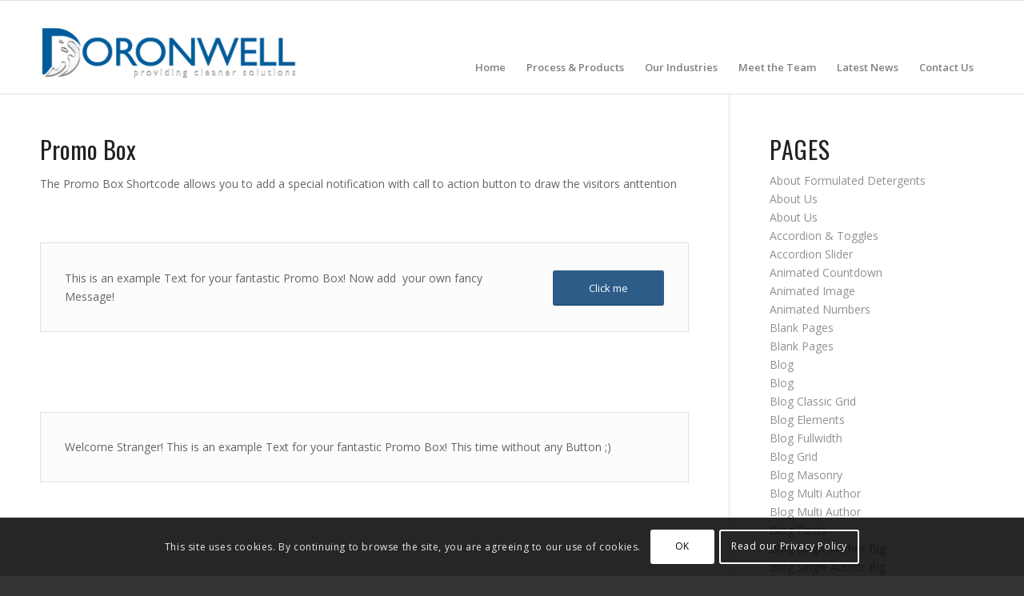

--- FILE ---
content_type: text/html; charset=UTF-8
request_url: https://doronwell.com/shortcodes/promo-box/
body_size: 21869
content:
<!DOCTYPE html>
<html lang="en-GB" class="html_stretched responsive av-preloader-disabled  html_header_top html_logo_left html_main_nav_header html_menu_right html_large html_header_sticky html_header_shrinking_disabled html_mobile_menu_tablet html_header_searchicon_disabled html_content_align_center html_header_unstick_top_disabled html_header_stretch_disabled html_av-overlay-side html_av-overlay-side-classic html_av-submenu-noclone html_entry_id_847 av-cookies-consent-show-message-bar av-cookies-cookie-consent-enabled av-cookies-can-opt-out av-cookies-user-silent-accept avia-cookie-check-browser-settings av-no-preview av-default-lightbox html_text_menu_active av-mobile-menu-switch-default">
<head>
<meta charset="UTF-8" />
<meta name="robots" content="index, follow" />


<!-- mobile setting -->
<meta name="viewport" content="width=device-width, initial-scale=1">

<!-- Scripts/CSS and wp_head hook -->
<title>Promo Box &#8211; Doronwell</title>
<meta name='robots' content='max-image-preview:large' />
	<style>img:is([sizes="auto" i], [sizes^="auto," i]) { contain-intrinsic-size: 3000px 1500px }</style>
	
				<script type='text/javascript'>

				function avia_cookie_check_sessionStorage()
				{
					//	FF throws error when all cookies blocked !!
					var sessionBlocked = false;
					try
					{
						var test = sessionStorage.getItem( 'aviaCookieRefused' ) != null;
					}
					catch(e)
					{
						sessionBlocked = true;
					}

					var aviaCookieRefused = ! sessionBlocked ? sessionStorage.getItem( 'aviaCookieRefused' ) : null;

					var html = document.getElementsByTagName('html')[0];

					/**
					 * Set a class to avoid calls to sessionStorage
					 */
					if( sessionBlocked || aviaCookieRefused )
					{
						if( html.className.indexOf('av-cookies-session-refused') < 0 )
						{
							html.className += ' av-cookies-session-refused';
						}
					}

					if( sessionBlocked || aviaCookieRefused || document.cookie.match(/aviaCookieConsent/) )
					{
						if( html.className.indexOf('av-cookies-user-silent-accept') >= 0 )
						{
							 html.className = html.className.replace(/\bav-cookies-user-silent-accept\b/g, '');
						}
					}
				}

				avia_cookie_check_sessionStorage();

			</script>
			<link rel="alternate" type="application/rss+xml" title="Doronwell &raquo; Feed" href="https://doronwell.com/feed/" />
<link rel="alternate" type="application/rss+xml" title="Doronwell &raquo; Comments Feed" href="https://doronwell.com/comments/feed/" />
		<!-- This site uses the Google Analytics by MonsterInsights plugin v9.11.1 - Using Analytics tracking - https://www.monsterinsights.com/ -->
							<script src="//www.googletagmanager.com/gtag/js?id=G-LRPN47RPNW"  data-cfasync="false" data-wpfc-render="false" type="text/javascript" async></script>
			<script data-cfasync="false" data-wpfc-render="false" type="text/javascript">
				var mi_version = '9.11.1';
				var mi_track_user = true;
				var mi_no_track_reason = '';
								var MonsterInsightsDefaultLocations = {"page_location":"https:\/\/doronwell.com\/shortcodes\/promo-box\/"};
								if ( typeof MonsterInsightsPrivacyGuardFilter === 'function' ) {
					var MonsterInsightsLocations = (typeof MonsterInsightsExcludeQuery === 'object') ? MonsterInsightsPrivacyGuardFilter( MonsterInsightsExcludeQuery ) : MonsterInsightsPrivacyGuardFilter( MonsterInsightsDefaultLocations );
				} else {
					var MonsterInsightsLocations = (typeof MonsterInsightsExcludeQuery === 'object') ? MonsterInsightsExcludeQuery : MonsterInsightsDefaultLocations;
				}

								var disableStrs = [
										'ga-disable-G-LRPN47RPNW',
									];

				/* Function to detect opted out users */
				function __gtagTrackerIsOptedOut() {
					for (var index = 0; index < disableStrs.length; index++) {
						if (document.cookie.indexOf(disableStrs[index] + '=true') > -1) {
							return true;
						}
					}

					return false;
				}

				/* Disable tracking if the opt-out cookie exists. */
				if (__gtagTrackerIsOptedOut()) {
					for (var index = 0; index < disableStrs.length; index++) {
						window[disableStrs[index]] = true;
					}
				}

				/* Opt-out function */
				function __gtagTrackerOptout() {
					for (var index = 0; index < disableStrs.length; index++) {
						document.cookie = disableStrs[index] + '=true; expires=Thu, 31 Dec 2099 23:59:59 UTC; path=/';
						window[disableStrs[index]] = true;
					}
				}

				if ('undefined' === typeof gaOptout) {
					function gaOptout() {
						__gtagTrackerOptout();
					}
				}
								window.dataLayer = window.dataLayer || [];

				window.MonsterInsightsDualTracker = {
					helpers: {},
					trackers: {},
				};
				if (mi_track_user) {
					function __gtagDataLayer() {
						dataLayer.push(arguments);
					}

					function __gtagTracker(type, name, parameters) {
						if (!parameters) {
							parameters = {};
						}

						if (parameters.send_to) {
							__gtagDataLayer.apply(null, arguments);
							return;
						}

						if (type === 'event') {
														parameters.send_to = monsterinsights_frontend.v4_id;
							var hookName = name;
							if (typeof parameters['event_category'] !== 'undefined') {
								hookName = parameters['event_category'] + ':' + name;
							}

							if (typeof MonsterInsightsDualTracker.trackers[hookName] !== 'undefined') {
								MonsterInsightsDualTracker.trackers[hookName](parameters);
							} else {
								__gtagDataLayer('event', name, parameters);
							}
							
						} else {
							__gtagDataLayer.apply(null, arguments);
						}
					}

					__gtagTracker('js', new Date());
					__gtagTracker('set', {
						'developer_id.dZGIzZG': true,
											});
					if ( MonsterInsightsLocations.page_location ) {
						__gtagTracker('set', MonsterInsightsLocations);
					}
										__gtagTracker('config', 'G-LRPN47RPNW', {"forceSSL":"true","link_attribution":"true"} );
										window.gtag = __gtagTracker;										(function () {
						/* https://developers.google.com/analytics/devguides/collection/analyticsjs/ */
						/* ga and __gaTracker compatibility shim. */
						var noopfn = function () {
							return null;
						};
						var newtracker = function () {
							return new Tracker();
						};
						var Tracker = function () {
							return null;
						};
						var p = Tracker.prototype;
						p.get = noopfn;
						p.set = noopfn;
						p.send = function () {
							var args = Array.prototype.slice.call(arguments);
							args.unshift('send');
							__gaTracker.apply(null, args);
						};
						var __gaTracker = function () {
							var len = arguments.length;
							if (len === 0) {
								return;
							}
							var f = arguments[len - 1];
							if (typeof f !== 'object' || f === null || typeof f.hitCallback !== 'function') {
								if ('send' === arguments[0]) {
									var hitConverted, hitObject = false, action;
									if ('event' === arguments[1]) {
										if ('undefined' !== typeof arguments[3]) {
											hitObject = {
												'eventAction': arguments[3],
												'eventCategory': arguments[2],
												'eventLabel': arguments[4],
												'value': arguments[5] ? arguments[5] : 1,
											}
										}
									}
									if ('pageview' === arguments[1]) {
										if ('undefined' !== typeof arguments[2]) {
											hitObject = {
												'eventAction': 'page_view',
												'page_path': arguments[2],
											}
										}
									}
									if (typeof arguments[2] === 'object') {
										hitObject = arguments[2];
									}
									if (typeof arguments[5] === 'object') {
										Object.assign(hitObject, arguments[5]);
									}
									if ('undefined' !== typeof arguments[1].hitType) {
										hitObject = arguments[1];
										if ('pageview' === hitObject.hitType) {
											hitObject.eventAction = 'page_view';
										}
									}
									if (hitObject) {
										action = 'timing' === arguments[1].hitType ? 'timing_complete' : hitObject.eventAction;
										hitConverted = mapArgs(hitObject);
										__gtagTracker('event', action, hitConverted);
									}
								}
								return;
							}

							function mapArgs(args) {
								var arg, hit = {};
								var gaMap = {
									'eventCategory': 'event_category',
									'eventAction': 'event_action',
									'eventLabel': 'event_label',
									'eventValue': 'event_value',
									'nonInteraction': 'non_interaction',
									'timingCategory': 'event_category',
									'timingVar': 'name',
									'timingValue': 'value',
									'timingLabel': 'event_label',
									'page': 'page_path',
									'location': 'page_location',
									'title': 'page_title',
									'referrer' : 'page_referrer',
								};
								for (arg in args) {
																		if (!(!args.hasOwnProperty(arg) || !gaMap.hasOwnProperty(arg))) {
										hit[gaMap[arg]] = args[arg];
									} else {
										hit[arg] = args[arg];
									}
								}
								return hit;
							}

							try {
								f.hitCallback();
							} catch (ex) {
							}
						};
						__gaTracker.create = newtracker;
						__gaTracker.getByName = newtracker;
						__gaTracker.getAll = function () {
							return [];
						};
						__gaTracker.remove = noopfn;
						__gaTracker.loaded = true;
						window['__gaTracker'] = __gaTracker;
					})();
									} else {
										console.log("");
					(function () {
						function __gtagTracker() {
							return null;
						}

						window['__gtagTracker'] = __gtagTracker;
						window['gtag'] = __gtagTracker;
					})();
									}
			</script>
							<!-- / Google Analytics by MonsterInsights -->
		
<!-- google webfont font replacement -->

			<script type='text/javascript'>

				(function() {

					/*	check if webfonts are disabled by user setting via cookie - or user must opt in.	*/
					var html = document.getElementsByTagName('html')[0];
					var cookie_check = html.className.indexOf('av-cookies-needs-opt-in') >= 0 || html.className.indexOf('av-cookies-can-opt-out') >= 0;
					var allow_continue = true;
					var silent_accept_cookie = html.className.indexOf('av-cookies-user-silent-accept') >= 0;

					if( cookie_check && ! silent_accept_cookie )
					{
						if( ! document.cookie.match(/aviaCookieConsent/) || html.className.indexOf('av-cookies-session-refused') >= 0 )
						{
							allow_continue = false;
						}
						else
						{
							if( ! document.cookie.match(/aviaPrivacyRefuseCookiesHideBar/) )
							{
								allow_continue = false;
							}
							else if( ! document.cookie.match(/aviaPrivacyEssentialCookiesEnabled/) )
							{
								allow_continue = false;
							}
							else if( document.cookie.match(/aviaPrivacyGoogleWebfontsDisabled/) )
							{
								allow_continue = false;
							}
						}
					}

					if( allow_continue )
					{
						var f = document.createElement('link');

						f.type 	= 'text/css';
						f.rel 	= 'stylesheet';
						f.href 	= 'https://fonts.googleapis.com/css?family=Open+Sans:400,600%7COswald&display=auto';
						f.id 	= 'avia-google-webfont';

						document.getElementsByTagName('head')[0].appendChild(f);
					}
				})();

			</script>
			<link rel='stylesheet' id='wp-block-library-css' href='https://doronwell.com/wp-includes/css/dist/block-library/style.min.css?ver=6.7.4' type='text/css' media='all' />
<link rel='stylesheet' id='wp-components-css' href='https://doronwell.com/wp-includes/css/dist/components/style.min.css?ver=6.7.4' type='text/css' media='all' />
<link rel='stylesheet' id='wp-preferences-css' href='https://doronwell.com/wp-includes/css/dist/preferences/style.min.css?ver=6.7.4' type='text/css' media='all' />
<link rel='stylesheet' id='wp-block-editor-css' href='https://doronwell.com/wp-includes/css/dist/block-editor/style.min.css?ver=6.7.4' type='text/css' media='all' />
<link rel='stylesheet' id='popup-maker-block-library-style-css' href='https://doronwell.com/wp-content/plugins/popup-maker/dist/packages/block-library-style.css?ver=dbea705cfafe089d65f1' type='text/css' media='all' />
<style id='global-styles-inline-css' type='text/css'>
:root{--wp--preset--aspect-ratio--square: 1;--wp--preset--aspect-ratio--4-3: 4/3;--wp--preset--aspect-ratio--3-4: 3/4;--wp--preset--aspect-ratio--3-2: 3/2;--wp--preset--aspect-ratio--2-3: 2/3;--wp--preset--aspect-ratio--16-9: 16/9;--wp--preset--aspect-ratio--9-16: 9/16;--wp--preset--color--black: #000000;--wp--preset--color--cyan-bluish-gray: #abb8c3;--wp--preset--color--white: #ffffff;--wp--preset--color--pale-pink: #f78da7;--wp--preset--color--vivid-red: #cf2e2e;--wp--preset--color--luminous-vivid-orange: #ff6900;--wp--preset--color--luminous-vivid-amber: #fcb900;--wp--preset--color--light-green-cyan: #7bdcb5;--wp--preset--color--vivid-green-cyan: #00d084;--wp--preset--color--pale-cyan-blue: #8ed1fc;--wp--preset--color--vivid-cyan-blue: #0693e3;--wp--preset--color--vivid-purple: #9b51e0;--wp--preset--color--metallic-red: #b02b2c;--wp--preset--color--maximum-yellow-red: #edae44;--wp--preset--color--yellow-sun: #eeee22;--wp--preset--color--palm-leaf: #83a846;--wp--preset--color--aero: #7bb0e7;--wp--preset--color--old-lavender: #745f7e;--wp--preset--color--steel-teal: #5f8789;--wp--preset--color--raspberry-pink: #d65799;--wp--preset--color--medium-turquoise: #4ecac2;--wp--preset--gradient--vivid-cyan-blue-to-vivid-purple: linear-gradient(135deg,rgba(6,147,227,1) 0%,rgb(155,81,224) 100%);--wp--preset--gradient--light-green-cyan-to-vivid-green-cyan: linear-gradient(135deg,rgb(122,220,180) 0%,rgb(0,208,130) 100%);--wp--preset--gradient--luminous-vivid-amber-to-luminous-vivid-orange: linear-gradient(135deg,rgba(252,185,0,1) 0%,rgba(255,105,0,1) 100%);--wp--preset--gradient--luminous-vivid-orange-to-vivid-red: linear-gradient(135deg,rgba(255,105,0,1) 0%,rgb(207,46,46) 100%);--wp--preset--gradient--very-light-gray-to-cyan-bluish-gray: linear-gradient(135deg,rgb(238,238,238) 0%,rgb(169,184,195) 100%);--wp--preset--gradient--cool-to-warm-spectrum: linear-gradient(135deg,rgb(74,234,220) 0%,rgb(151,120,209) 20%,rgb(207,42,186) 40%,rgb(238,44,130) 60%,rgb(251,105,98) 80%,rgb(254,248,76) 100%);--wp--preset--gradient--blush-light-purple: linear-gradient(135deg,rgb(255,206,236) 0%,rgb(152,150,240) 100%);--wp--preset--gradient--blush-bordeaux: linear-gradient(135deg,rgb(254,205,165) 0%,rgb(254,45,45) 50%,rgb(107,0,62) 100%);--wp--preset--gradient--luminous-dusk: linear-gradient(135deg,rgb(255,203,112) 0%,rgb(199,81,192) 50%,rgb(65,88,208) 100%);--wp--preset--gradient--pale-ocean: linear-gradient(135deg,rgb(255,245,203) 0%,rgb(182,227,212) 50%,rgb(51,167,181) 100%);--wp--preset--gradient--electric-grass: linear-gradient(135deg,rgb(202,248,128) 0%,rgb(113,206,126) 100%);--wp--preset--gradient--midnight: linear-gradient(135deg,rgb(2,3,129) 0%,rgb(40,116,252) 100%);--wp--preset--font-size--small: 1rem;--wp--preset--font-size--medium: 1.125rem;--wp--preset--font-size--large: 1.75rem;--wp--preset--font-size--x-large: clamp(1.75rem, 3vw, 2.25rem);--wp--preset--spacing--20: 0.44rem;--wp--preset--spacing--30: 0.67rem;--wp--preset--spacing--40: 1rem;--wp--preset--spacing--50: 1.5rem;--wp--preset--spacing--60: 2.25rem;--wp--preset--spacing--70: 3.38rem;--wp--preset--spacing--80: 5.06rem;--wp--preset--shadow--natural: 6px 6px 9px rgba(0, 0, 0, 0.2);--wp--preset--shadow--deep: 12px 12px 50px rgba(0, 0, 0, 0.4);--wp--preset--shadow--sharp: 6px 6px 0px rgba(0, 0, 0, 0.2);--wp--preset--shadow--outlined: 6px 6px 0px -3px rgba(255, 255, 255, 1), 6px 6px rgba(0, 0, 0, 1);--wp--preset--shadow--crisp: 6px 6px 0px rgba(0, 0, 0, 1);}:root { --wp--style--global--content-size: 800px;--wp--style--global--wide-size: 1130px; }:where(body) { margin: 0; }.wp-site-blocks > .alignleft { float: left; margin-right: 2em; }.wp-site-blocks > .alignright { float: right; margin-left: 2em; }.wp-site-blocks > .aligncenter { justify-content: center; margin-left: auto; margin-right: auto; }:where(.is-layout-flex){gap: 0.5em;}:where(.is-layout-grid){gap: 0.5em;}.is-layout-flow > .alignleft{float: left;margin-inline-start: 0;margin-inline-end: 2em;}.is-layout-flow > .alignright{float: right;margin-inline-start: 2em;margin-inline-end: 0;}.is-layout-flow > .aligncenter{margin-left: auto !important;margin-right: auto !important;}.is-layout-constrained > .alignleft{float: left;margin-inline-start: 0;margin-inline-end: 2em;}.is-layout-constrained > .alignright{float: right;margin-inline-start: 2em;margin-inline-end: 0;}.is-layout-constrained > .aligncenter{margin-left: auto !important;margin-right: auto !important;}.is-layout-constrained > :where(:not(.alignleft):not(.alignright):not(.alignfull)){max-width: var(--wp--style--global--content-size);margin-left: auto !important;margin-right: auto !important;}.is-layout-constrained > .alignwide{max-width: var(--wp--style--global--wide-size);}body .is-layout-flex{display: flex;}.is-layout-flex{flex-wrap: wrap;align-items: center;}.is-layout-flex > :is(*, div){margin: 0;}body .is-layout-grid{display: grid;}.is-layout-grid > :is(*, div){margin: 0;}body{padding-top: 0px;padding-right: 0px;padding-bottom: 0px;padding-left: 0px;}a:where(:not(.wp-element-button)){text-decoration: underline;}:root :where(.wp-element-button, .wp-block-button__link){background-color: #32373c;border-width: 0;color: #fff;font-family: inherit;font-size: inherit;line-height: inherit;padding: calc(0.667em + 2px) calc(1.333em + 2px);text-decoration: none;}.has-black-color{color: var(--wp--preset--color--black) !important;}.has-cyan-bluish-gray-color{color: var(--wp--preset--color--cyan-bluish-gray) !important;}.has-white-color{color: var(--wp--preset--color--white) !important;}.has-pale-pink-color{color: var(--wp--preset--color--pale-pink) !important;}.has-vivid-red-color{color: var(--wp--preset--color--vivid-red) !important;}.has-luminous-vivid-orange-color{color: var(--wp--preset--color--luminous-vivid-orange) !important;}.has-luminous-vivid-amber-color{color: var(--wp--preset--color--luminous-vivid-amber) !important;}.has-light-green-cyan-color{color: var(--wp--preset--color--light-green-cyan) !important;}.has-vivid-green-cyan-color{color: var(--wp--preset--color--vivid-green-cyan) !important;}.has-pale-cyan-blue-color{color: var(--wp--preset--color--pale-cyan-blue) !important;}.has-vivid-cyan-blue-color{color: var(--wp--preset--color--vivid-cyan-blue) !important;}.has-vivid-purple-color{color: var(--wp--preset--color--vivid-purple) !important;}.has-metallic-red-color{color: var(--wp--preset--color--metallic-red) !important;}.has-maximum-yellow-red-color{color: var(--wp--preset--color--maximum-yellow-red) !important;}.has-yellow-sun-color{color: var(--wp--preset--color--yellow-sun) !important;}.has-palm-leaf-color{color: var(--wp--preset--color--palm-leaf) !important;}.has-aero-color{color: var(--wp--preset--color--aero) !important;}.has-old-lavender-color{color: var(--wp--preset--color--old-lavender) !important;}.has-steel-teal-color{color: var(--wp--preset--color--steel-teal) !important;}.has-raspberry-pink-color{color: var(--wp--preset--color--raspberry-pink) !important;}.has-medium-turquoise-color{color: var(--wp--preset--color--medium-turquoise) !important;}.has-black-background-color{background-color: var(--wp--preset--color--black) !important;}.has-cyan-bluish-gray-background-color{background-color: var(--wp--preset--color--cyan-bluish-gray) !important;}.has-white-background-color{background-color: var(--wp--preset--color--white) !important;}.has-pale-pink-background-color{background-color: var(--wp--preset--color--pale-pink) !important;}.has-vivid-red-background-color{background-color: var(--wp--preset--color--vivid-red) !important;}.has-luminous-vivid-orange-background-color{background-color: var(--wp--preset--color--luminous-vivid-orange) !important;}.has-luminous-vivid-amber-background-color{background-color: var(--wp--preset--color--luminous-vivid-amber) !important;}.has-light-green-cyan-background-color{background-color: var(--wp--preset--color--light-green-cyan) !important;}.has-vivid-green-cyan-background-color{background-color: var(--wp--preset--color--vivid-green-cyan) !important;}.has-pale-cyan-blue-background-color{background-color: var(--wp--preset--color--pale-cyan-blue) !important;}.has-vivid-cyan-blue-background-color{background-color: var(--wp--preset--color--vivid-cyan-blue) !important;}.has-vivid-purple-background-color{background-color: var(--wp--preset--color--vivid-purple) !important;}.has-metallic-red-background-color{background-color: var(--wp--preset--color--metallic-red) !important;}.has-maximum-yellow-red-background-color{background-color: var(--wp--preset--color--maximum-yellow-red) !important;}.has-yellow-sun-background-color{background-color: var(--wp--preset--color--yellow-sun) !important;}.has-palm-leaf-background-color{background-color: var(--wp--preset--color--palm-leaf) !important;}.has-aero-background-color{background-color: var(--wp--preset--color--aero) !important;}.has-old-lavender-background-color{background-color: var(--wp--preset--color--old-lavender) !important;}.has-steel-teal-background-color{background-color: var(--wp--preset--color--steel-teal) !important;}.has-raspberry-pink-background-color{background-color: var(--wp--preset--color--raspberry-pink) !important;}.has-medium-turquoise-background-color{background-color: var(--wp--preset--color--medium-turquoise) !important;}.has-black-border-color{border-color: var(--wp--preset--color--black) !important;}.has-cyan-bluish-gray-border-color{border-color: var(--wp--preset--color--cyan-bluish-gray) !important;}.has-white-border-color{border-color: var(--wp--preset--color--white) !important;}.has-pale-pink-border-color{border-color: var(--wp--preset--color--pale-pink) !important;}.has-vivid-red-border-color{border-color: var(--wp--preset--color--vivid-red) !important;}.has-luminous-vivid-orange-border-color{border-color: var(--wp--preset--color--luminous-vivid-orange) !important;}.has-luminous-vivid-amber-border-color{border-color: var(--wp--preset--color--luminous-vivid-amber) !important;}.has-light-green-cyan-border-color{border-color: var(--wp--preset--color--light-green-cyan) !important;}.has-vivid-green-cyan-border-color{border-color: var(--wp--preset--color--vivid-green-cyan) !important;}.has-pale-cyan-blue-border-color{border-color: var(--wp--preset--color--pale-cyan-blue) !important;}.has-vivid-cyan-blue-border-color{border-color: var(--wp--preset--color--vivid-cyan-blue) !important;}.has-vivid-purple-border-color{border-color: var(--wp--preset--color--vivid-purple) !important;}.has-metallic-red-border-color{border-color: var(--wp--preset--color--metallic-red) !important;}.has-maximum-yellow-red-border-color{border-color: var(--wp--preset--color--maximum-yellow-red) !important;}.has-yellow-sun-border-color{border-color: var(--wp--preset--color--yellow-sun) !important;}.has-palm-leaf-border-color{border-color: var(--wp--preset--color--palm-leaf) !important;}.has-aero-border-color{border-color: var(--wp--preset--color--aero) !important;}.has-old-lavender-border-color{border-color: var(--wp--preset--color--old-lavender) !important;}.has-steel-teal-border-color{border-color: var(--wp--preset--color--steel-teal) !important;}.has-raspberry-pink-border-color{border-color: var(--wp--preset--color--raspberry-pink) !important;}.has-medium-turquoise-border-color{border-color: var(--wp--preset--color--medium-turquoise) !important;}.has-vivid-cyan-blue-to-vivid-purple-gradient-background{background: var(--wp--preset--gradient--vivid-cyan-blue-to-vivid-purple) !important;}.has-light-green-cyan-to-vivid-green-cyan-gradient-background{background: var(--wp--preset--gradient--light-green-cyan-to-vivid-green-cyan) !important;}.has-luminous-vivid-amber-to-luminous-vivid-orange-gradient-background{background: var(--wp--preset--gradient--luminous-vivid-amber-to-luminous-vivid-orange) !important;}.has-luminous-vivid-orange-to-vivid-red-gradient-background{background: var(--wp--preset--gradient--luminous-vivid-orange-to-vivid-red) !important;}.has-very-light-gray-to-cyan-bluish-gray-gradient-background{background: var(--wp--preset--gradient--very-light-gray-to-cyan-bluish-gray) !important;}.has-cool-to-warm-spectrum-gradient-background{background: var(--wp--preset--gradient--cool-to-warm-spectrum) !important;}.has-blush-light-purple-gradient-background{background: var(--wp--preset--gradient--blush-light-purple) !important;}.has-blush-bordeaux-gradient-background{background: var(--wp--preset--gradient--blush-bordeaux) !important;}.has-luminous-dusk-gradient-background{background: var(--wp--preset--gradient--luminous-dusk) !important;}.has-pale-ocean-gradient-background{background: var(--wp--preset--gradient--pale-ocean) !important;}.has-electric-grass-gradient-background{background: var(--wp--preset--gradient--electric-grass) !important;}.has-midnight-gradient-background{background: var(--wp--preset--gradient--midnight) !important;}.has-small-font-size{font-size: var(--wp--preset--font-size--small) !important;}.has-medium-font-size{font-size: var(--wp--preset--font-size--medium) !important;}.has-large-font-size{font-size: var(--wp--preset--font-size--large) !important;}.has-x-large-font-size{font-size: var(--wp--preset--font-size--x-large) !important;}
:where(.wp-block-post-template.is-layout-flex){gap: 1.25em;}:where(.wp-block-post-template.is-layout-grid){gap: 1.25em;}
:where(.wp-block-columns.is-layout-flex){gap: 2em;}:where(.wp-block-columns.is-layout-grid){gap: 2em;}
:root :where(.wp-block-pullquote){font-size: 1.5em;line-height: 1.6;}
</style>
<link rel='stylesheet' id='wp-live-chat-support-css' href='https://doronwell.com/wp-content/plugins/wp-live-chat-support/public/css/wplc-plugin-public.css?ver=10.0.17' type='text/css' media='all' />
<link rel='stylesheet' id='avia-merged-styles-css' href='https://doronwell.com/wp-content/uploads/dynamic_avia/avia-merged-styles-e17a49259244e9a0629a5bf34020d939---6971fd1e588ff.css' type='text/css' media='all' />
<script type="text/javascript" src="https://doronwell.com/wp-content/plugins/google-analytics-for-wordpress/assets/js/frontend-gtag.min.js?ver=9.11.1" id="monsterinsights-frontend-script-js" async="async" data-wp-strategy="async"></script>
<script data-cfasync="false" data-wpfc-render="false" type="text/javascript" id='monsterinsights-frontend-script-js-extra'>/* <![CDATA[ */
var monsterinsights_frontend = {"js_events_tracking":"true","download_extensions":"doc,pdf,ppt,zip,xls,docx,pptx,xlsx","inbound_paths":"[{\"path\":\"\\\/go\\\/\",\"label\":\"affiliate\"},{\"path\":\"\\\/recommend\\\/\",\"label\":\"affiliate\"}]","home_url":"https:\/\/doronwell.com","hash_tracking":"false","v4_id":"G-LRPN47RPNW"};/* ]]> */
</script>
<script type="text/javascript" src="https://doronwell.com/wp-content/uploads/dynamic_avia/avia-head-scripts-aab6b4df32cc048ee43a081a705e43c7---6971fd1ebc8c5.js" id="avia-head-scripts-js"></script>
<link rel="https://api.w.org/" href="https://doronwell.com/wp-json/" /><link rel="alternate" title="JSON" type="application/json" href="https://doronwell.com/wp-json/wp/v2/pages/847" /><meta name="generator" content="WordPress 6.7.4" />
<link rel="canonical" href="https://doronwell.com/shortcodes/promo-box/" />
<link rel='shortlink' href='https://doronwell.com/?p=847' />
<link rel="alternate" title="oEmbed (JSON)" type="application/json+oembed" href="https://doronwell.com/wp-json/oembed/1.0/embed?url=https%3A%2F%2Fdoronwell.com%2Fshortcodes%2Fpromo-box%2F" />
<link rel="alternate" title="oEmbed (XML)" type="text/xml+oembed" href="https://doronwell.com/wp-json/oembed/1.0/embed?url=https%3A%2F%2Fdoronwell.com%2Fshortcodes%2Fpromo-box%2F&#038;format=xml" />
	<link rel="preconnect" href="https://fonts.googleapis.com">
	<link rel="preconnect" href="https://fonts.gstatic.com">
	<link href='https://fonts.googleapis.com/css2?display=swap&family=Oswald:wght@200' rel='stylesheet'><link rel="profile" href="https://gmpg.org/xfn/11" />
<link rel="alternate" type="application/rss+xml" title="Doronwell RSS2 Feed" href="https://doronwell.com/feed/" />
<link rel="pingback" href="https://doronwell.com/xmlrpc.php" />
<!--[if lt IE 9]><script src="https://doronwell.com/wp-content/themes/enfold/js/html5shiv.js"></script><![endif]-->
<link rel="icon" href="https://doronwell.com/wp-content/uploads/2018/11/Doronwell-Favicon-300x300.png" type="image/png">

<!-- To speed up the rendering and to display the site as fast as possible to the user we include some styles and scripts for above the fold content inline -->
<script type="text/javascript">'use strict';var avia_is_mobile=!1;if(/Android|webOS|iPhone|iPad|iPod|BlackBerry|IEMobile|Opera Mini/i.test(navigator.userAgent)&&'ontouchstart' in document.documentElement){avia_is_mobile=!0;document.documentElement.className+=' avia_mobile '}
else{document.documentElement.className+=' avia_desktop '};document.documentElement.className+=' js_active ';(function(){var e=['-webkit-','-moz-','-ms-',''],n='',o=!1,a=!1;for(var t in e){if(e[t]+'transform' in document.documentElement.style){o=!0;n=e[t]+'transform'};if(e[t]+'perspective' in document.documentElement.style){a=!0}};if(o){document.documentElement.className+=' avia_transform '};if(a){document.documentElement.className+=' avia_transform3d '};if(typeof document.getElementsByClassName=='function'&&typeof document.documentElement.getBoundingClientRect=='function'&&avia_is_mobile==!1){if(n&&window.innerHeight>0){setTimeout(function(){var e=0,o={},a=0,t=document.getElementsByClassName('av-parallax'),i=window.pageYOffset||document.documentElement.scrollTop;for(e=0;e<t.length;e++){t[e].style.top='0px';o=t[e].getBoundingClientRect();a=Math.ceil((window.innerHeight+i-o.top)*0.3);t[e].style[n]='translate(0px, '+a+'px)';t[e].style.top='auto';t[e].className+=' enabled-parallax '}},50)}}})();</script>		<style type="text/css" id="wp-custom-css">
			.cleanersHeading {
	background-color: #275799;
	padding: 20px;
	margin-bottom: 0px;
	-webkit-border-top-left-radius: 10px;
-webkit-border-top-right-radius: 10px;
-moz-border-radius-topleft: 10px;
-moz-border-radius-topright: 10px;
border-top-left-radius: 10px;
border-top-right-radius: 10px;
}
.cleanersHeading H2 {
		color: white !important;
}
.cleanersContent {
	background-color: white;
	padding: 20px;
	-webkit-border-bottom-right-radius: 10px;
-webkit-border-bottom-left-radius: 10px;
-moz-border-radius-bottomright: 10px;
-moz-border-radius-bottomleft: 10px;
border-bottom-right-radius: 10px;
border-bottom-left-radius: 10px;
}

@media only screen and (max-width: 767px) {
	.responsive #top #wrap_all .container {
    		width: 90% !important;
		max-width: 90% !important;
	}
}}		</style>
			<style id="egf-frontend-styles" type="text/css">
		doronwellBlock {font-family: 'Oswald', sans-serif;font-style: normal;font-weight: 200;} p {} h1 {} h2 {} h3 {} h4 {} h5 {} h6 {} 	</style>
	<style type="text/css">
		@font-face {font-family: 'entypo-fontello'; font-weight: normal; font-style: normal; font-display: auto;
		src: url('https://doronwell.com/wp-content/themes/enfold/config-templatebuilder/avia-template-builder/assets/fonts/entypo-fontello.woff2') format('woff2'),
		url('https://doronwell.com/wp-content/themes/enfold/config-templatebuilder/avia-template-builder/assets/fonts/entypo-fontello.woff') format('woff'),
		url('https://doronwell.com/wp-content/themes/enfold/config-templatebuilder/avia-template-builder/assets/fonts/entypo-fontello.ttf') format('truetype'),
		url('https://doronwell.com/wp-content/themes/enfold/config-templatebuilder/avia-template-builder/assets/fonts/entypo-fontello.svg#entypo-fontello') format('svg'),
		url('https://doronwell.com/wp-content/themes/enfold/config-templatebuilder/avia-template-builder/assets/fonts/entypo-fontello.eot'),
		url('https://doronwell.com/wp-content/themes/enfold/config-templatebuilder/avia-template-builder/assets/fonts/entypo-fontello.eot?#iefix') format('embedded-opentype');
		} #top .avia-font-entypo-fontello, body .avia-font-entypo-fontello, html body [data-av_iconfont='entypo-fontello']:before{ font-family: 'entypo-fontello'; }
		</style>

<!--
Debugging Info for Theme support: 

Theme: Enfold
Version: 6.0.8
Installed: enfold
AviaFramework Version: 5.6
AviaBuilder Version: 5.3
aviaElementManager Version: 1.0.1
ML:-1-PU:118-PLA:14
WP:6.7.4
Compress: CSS:all theme files - JS:all theme files
Updates: enabled - token has changed and not verified
PLAu:11
-->
</head>

<body data-rsssl=1 id="top" class="page-template-default page page-id-847 page-child parent-pageid-750 stretched rtl_columns av-curtain-numeric open_sans  post-type-page" itemscope="itemscope" itemtype="https://schema.org/WebPage" >

	
	<div id='wrap_all'>

	
<header id='header' class='all_colors header_color light_bg_color  av_header_top av_logo_left av_main_nav_header av_menu_right av_large av_header_sticky av_header_shrinking_disabled av_header_stretch_disabled av_mobile_menu_tablet av_header_searchicon_disabled av_header_unstick_top_disabled av_bottom_nav_disabled  av_alternate_logo_active av_header_border_disabled'  data-av_shrink_factor='50' role="banner" itemscope="itemscope" itemtype="https://schema.org/WPHeader" >

		<div  id='header_main' class='container_wrap container_wrap_logo'>

        <div class='container av-logo-container'><div class='inner-container'><span class='logo avia-standard-logo'><a href='https://doronwell.com/' class='' aria-label='doronwell-web4' title='doronwell-web4'><img src="https://doronwell.com/wp-content/uploads/2018/11/doronwell-web4.png" height="100" width="300" alt='Doronwell' title='doronwell-web4' /></a></span><nav class='main_menu' data-selectname='Select a page'  role="navigation" itemscope="itemscope" itemtype="https://schema.org/SiteNavigationElement" ><div class="avia-menu av-main-nav-wrap"><ul role="menu" class="menu av-main-nav" id="avia-menu"><li role="menuitem" id="menu-item-3979" class="menu-item menu-item-type-post_type menu-item-object-page menu-item-home menu-item-top-level menu-item-top-level-1"><a href="https://doronwell.com/" itemprop="url" tabindex="0"><span class="avia-bullet"></span><span class="avia-menu-text">Home</span><span class="avia-menu-fx"><span class="avia-arrow-wrap"><span class="avia-arrow"></span></span></span></a></li>
<li role="menuitem" id="menu-item-3781" class="menu-item menu-item-type-custom menu-item-object-custom menu-item-has-children menu-item-top-level menu-item-top-level-2"><a href="#" itemprop="url" tabindex="0"><span class="avia-bullet"></span><span class="avia-menu-text">Process &#038; Products</span><span class="avia-menu-fx"><span class="avia-arrow-wrap"><span class="avia-arrow"></span></span></span></a>


<ul class="sub-menu">
	<li role="menuitem" id="menu-item-3785" class="menu-item menu-item-type-post_type menu-item-object-page"><a href="https://doronwell.com/chematic/" itemprop="url" tabindex="0"><span class="avia-bullet"></span><span class="avia-menu-text">How We Operate</span></a></li>
	<li role="menuitem" id="menu-item-4203" class="menu-item menu-item-type-post_type menu-item-object-page"><a href="https://doronwell.com/sustainability/" itemprop="url" tabindex="0"><span class="avia-bullet"></span><span class="avia-menu-text">Sustainability</span></a></li>
	<li role="menuitem" id="menu-item-3783" class="menu-item menu-item-type-post_type menu-item-object-page"><a href="https://doronwell.com/chematic-list/" itemprop="url" tabindex="0"><span class="avia-bullet"></span><span class="avia-menu-text">Product Summary</span></a></li>
	<li role="menuitem" id="menu-item-3782" class="menu-item menu-item-type-post_type menu-item-object-page"><a href="https://doronwell.com/problems-solved/" itemprop="url" tabindex="0"><span class="avia-bullet"></span><span class="avia-menu-text">Problems We’ve Solved</span></a></li>
	<li role="menuitem" id="menu-item-4088" class="menu-item menu-item-type-custom menu-item-object-custom"><a href="https://doronwell.com/wp-content/uploads/2019/03/Chematic_Custom-Cleaning-Evaluation-Form.pdf" itemprop="url" tabindex="0"><span class="avia-bullet"></span><span class="avia-menu-text">Send Us Your Sample Now</span></a></li>
</ul>
</li>
<li role="menuitem" id="menu-item-4282" class="menu-item menu-item-type-custom menu-item-object-custom menu-item-has-children menu-item-top-level menu-item-top-level-3"><a href="#" itemprop="url" tabindex="0"><span class="avia-bullet"></span><span class="avia-menu-text">Our Industries</span><span class="avia-menu-fx"><span class="avia-arrow-wrap"><span class="avia-arrow"></span></span></span></a>


<ul class="sub-menu">
	<li role="menuitem" id="menu-item-3806" class="menu-item menu-item-type-post_type menu-item-object-page"><a href="https://doronwell.com/pharmaceutical/" itemprop="url" tabindex="0"><span class="avia-bullet"></span><span class="avia-menu-text">Pharmaceutical</span></a></li>
	<li role="menuitem" id="menu-item-4283" class="menu-item menu-item-type-post_type menu-item-object-page"><a href="https://doronwell.com/nutraceuticals/" itemprop="url" tabindex="0"><span class="avia-bullet"></span><span class="avia-menu-text">Nutraceutical</span></a></li>
	<li role="menuitem" id="menu-item-3805" class="menu-item menu-item-type-post_type menu-item-object-page"><a href="https://doronwell.com/personal-care/" itemprop="url" tabindex="0"><span class="avia-bullet"></span><span class="avia-menu-text">Personal Care</span></a></li>
</ul>
</li>
<li role="menuitem" id="menu-item-3413" class="menu-item menu-item-type-post_type menu-item-object-page menu-item-mega-parent  menu-item-top-level menu-item-top-level-4"><a href="https://doronwell.com/pages/team/" itemprop="url" tabindex="0"><span class="avia-bullet"></span><span class="avia-menu-text">Meet the Team</span><span class="avia-menu-fx"><span class="avia-arrow-wrap"><span class="avia-arrow"></span></span></span></a></li>
<li role="menuitem" id="menu-item-4072" class="menu-item menu-item-type-post_type menu-item-object-page menu-item-top-level menu-item-top-level-5"><a href="https://doronwell.com/blog/latest-news/" itemprop="url" tabindex="0"><span class="avia-bullet"></span><span class="avia-menu-text">Latest News</span><span class="avia-menu-fx"><span class="avia-arrow-wrap"><span class="avia-arrow"></span></span></span></a></li>
<li role="menuitem" id="menu-item-3474" class="menu-item menu-item-type-post_type menu-item-object-page menu-item-top-level menu-item-top-level-6"><a href="https://doronwell.com/contact-us/" itemprop="url" tabindex="0"><span class="avia-bullet"></span><span class="avia-menu-text">Contact Us</span><span class="avia-menu-fx"><span class="avia-arrow-wrap"><span class="avia-arrow"></span></span></span></a></li>
<li class="av-burger-menu-main menu-item-avia-special av-small-burger-icon" role="menuitem">
	        			<a href="#" aria-label="Menu" aria-hidden="false">
							<span class="av-hamburger av-hamburger--spin av-js-hamburger">
								<span class="av-hamburger-box">
						          <span class="av-hamburger-inner"></span>
						          <strong>Menu</strong>
								</span>
							</span>
							<span class="avia_hidden_link_text">Menu</span>
						</a>
	        		   </li></ul></div></nav></div> </div> 
		<!-- end container_wrap-->
		</div>
<div class="header_bg"></div>
<!-- end header -->
</header>

	<div id='main' class='all_colors' data-scroll-offset='116'>

	<div   class='main_color container_wrap_first container_wrap sidebar_right'  ><div class='container av-section-cont-open' ><main  role="main" itemprop="mainContentOfPage"  class='template-page content  av-content-small alpha units'><div class='post-entry post-entry-type-page post-entry-847'><div class='entry-content-wrapper clearfix'><section  class='av_textblock_section av-nb0cv-521a88a6b1039fed9aa0645be777dbb4 '   itemscope="itemscope" itemtype="https://schema.org/CreativeWork" ><div class='avia_textblock'  itemprop="text" ><h3>Promo Box</h3>
<p>The Promo Box Shortcode allows you to add a special notification with call to action button to draw the visitors anttention</p>
</div></section>
<div  class='av_promobox av-f164v-0579c56594482d328ae1f4765d48ea55 avia-button-yes  avia-builder-el-1  el_after_av_textblock  el_before_av_promobox '><div class='avia-promocontent'><p>
This is an example Text for your fantastic Promo Box! Now add  your own fancy Message!</p>
</div><div  class='avia-button-wrap av-f164v-fc9123e405ad4bc12cc63fb7ce7443c6-wrap avia-button-right '><a href=''  class='avia-button av-f164v-fc9123e405ad4bc12cc63fb7ce7443c6 av-link-btn avia-icon_select-no avia-size-large avia-position-right avia-color-theme-color'   aria-label="Click me"><span class='avia_iconbox_title' >Click me</span></a></div></div>
<div  class='av_promobox av-6rxin-acc2ba6d732a330073cfb474100f1c55 avia-button-no  avia-builder-el-2  el_after_av_promobox  avia-builder-el-last '><div class='avia-promocontent'><p>
Welcome Stranger! This is an example Text for your fantastic Promo Box! This time without any Button ;)</p>
</div></div>
</div></div></main><!-- close content main element --> <!-- section close by builder template --><aside class='sidebar sidebar_right   alpha units' aria-label="Sidebar"  role="complementary" itemscope="itemscope" itemtype="https://schema.org/WPSideBar" ><div class="inner_sidebar extralight-border"><section class="widget widget_pages"><h3 class='widgettitle'>Pages</h3><ul><li class="page_item page-item-3436"><a href="https://doronwell.com/about-formulated-detergents/">About Formulated Detergents</a></li>
<li class="page_item page-item-626"><a href="https://doronwell.com/pages-2/about-us/">About Us</a></li>
<li class="page_item page-item-1195"><a href="https://doronwell.com/pages/about-us/">About Us</a></li>
<li class="page_item page-item-1325"><a href="https://doronwell.com/elements/accordion/">Accordion &#038; Toggles</a></li>
<li class="page_item page-item-1401"><a href="https://doronwell.com/elements/accordion-slider/">Accordion Slider</a></li>
<li class="page_item page-item-1370"><a href="https://doronwell.com/elements/animated-countdown/">Animated Countdown</a></li>
<li class="page_item page-item-821"><a href="https://doronwell.com/shortcodes/animated-image/">Animated Image</a></li>
<li class="page_item page-item-1367"><a href="https://doronwell.com/elements/animated-numbers/">Animated Numbers</a></li>
<li class="page_item page-item-629 page_item_has_children"><a href="https://doronwell.com/pages-2/blank-pages/">Blank Pages</a></li>
<li class="page_item page-item-1236 page_item_has_children"><a href="https://doronwell.com/pages/blank/">Blank Pages</a></li>
<li class="page_item page-item-600 page_item_has_children"><a href="https://doronwell.com/blog-2/">Blog</a></li>
<li class="page_item page-item-731 page_item_has_children"><a href="https://doronwell.com/blog/">Blog</a></li>
<li class="page_item page-item-1028"><a href="https://doronwell.com/blog-2/blog-default/">Blog Classic Grid</a></li>
<li class="page_item page-item-761"><a href="https://doronwell.com/shortcodes/blog-element/">Blog Elements</a></li>
<li class="page_item page-item-1080"><a href="https://doronwell.com/blog-2/blog-fullwidth/">Blog Fullwidth</a></li>
<li class="page_item page-item-1336"><a href="https://doronwell.com/blog/blog-grid/">Blog Grid</a></li>
<li class="page_item page-item-1031"><a href="https://doronwell.com/blog-2/blog-masonry/">Blog Masonry</a></li>
<li class="page_item page-item-1034"><a href="https://doronwell.com/blog-2/blog-multi-author/">Blog Multi Author</a></li>
<li class="page_item page-item-1010"><a href="https://doronwell.com/blog/blog-multi-author/">Blog Multi Author</a></li>
<li class="page_item page-item-1334"><a href="https://doronwell.com/elements/blog-posts/">Blog Posts</a></li>
<li class="page_item page-item-3279"><a href="https://doronwell.com/blog-2/blog-single-author-big/">Blog Single Author Big</a></li>
<li class="page_item page-item-1014"><a href="https://doronwell.com/blog/blog-single-author-big/">Blog Single Author Big</a></li>
<li class="page_item page-item-1037"><a href="https://doronwell.com/blog-2/blog-single-author-small/">Blog Single Author Small</a></li>
<li class="page_item page-item-1012"><a href="https://doronwell.com/blog/blog-single-small/">Blog Single Author Small</a></li>
<li class="page_item page-item-776"><a href="https://doronwell.com/shortcodes/buttons/">Buttons</a></li>
<li class="page_item page-item-1313"><a href="https://doronwell.com/elements/buttons/">Buttons</a></li>
<li class="page_item page-item-1364"><a href="https://doronwell.com/elements/catalogue/">Catalogue</a></li>
<li class="page_item page-item-3568"><a href="https://doronwell.com/chematic/">Chematic</a></li>
<li class="page_item page-item-3617"><a href="https://doronwell.com/chematic-list/">Chematic List</a></li>
<li class="page_item page-item-3605"><a href="https://doronwell.com/chematic-overview-booklet-2/">Chematic Overview Booklet</a></li>
<li class="page_item page-item-1380"><a href="https://doronwell.com/elements/code-block/">Code Block</a></li>
<li class="page_item page-item-1283"><a href="https://doronwell.com/elements/color-section/">Color Section</a></li>
<li class="page_item page-item-3280"><a href="https://doronwell.com/elements/columns/">Columns</a></li>
<li class="page_item page-item-785"><a href="https://doronwell.com/shortcodes/columns/">Columns &#038; Sections</a></li>
<li class="page_item page-item-1248"><a href="https://doronwell.com/pages/blank/coming-soon/">Coming Soon</a></li>
<li class="page_item page-item-668"><a href="https://doronwell.com/pages-2/blank-pages/coming-soon-page/">Coming Soon Page</a></li>
<li class="page_item page-item-1376"><a href="https://doronwell.com/elements/comments/">Comments</a></li>
<li class="page_item page-item-632"><a href="https://doronwell.com/pages-2/contact/">Contact</a></li>
<li class="page_item page-item-1167"><a href="https://doronwell.com/pages/contact/">Contact</a></li>
<li class="page_item page-item-1331"><a href="https://doronwell.com/elements/contact-form/">Contact Form</a></li>
<li class="page_item page-item-953"><a href="https://doronwell.com/shortcodes/contact-forms/">Contact Forms</a></li>
<li class="page_item page-item-3471"><a href="https://doronwell.com/contact-us/">Contact Us</a></li>
<li class="page_item page-item-1316"><a href="https://doronwell.com/elements/content-slider/">Content Slider</a></li>
<li class="page_item page-item-1113"><a href="https://doronwell.com/shop/custom-shop/">Custom Shop</a></li>
<li class="page_item page-item-734 page_item_has_children"><a href="https://doronwell.com/">Doronwell Homepage</a></li>
<li class="page_item page-item-852"><a href="https://doronwell.com/shortcodes/easy-slider/">Easy Slider</a></li>
<li class="page_item page-item-1392"><a href="https://doronwell.com/elements/easy-slider/">Easy Slider</a></li>
<li class="page_item page-item-606 page_item_has_children"><a href="https://doronwell.com/elements/">Elements</a></li>
<li class="page_item page-item-635"><a href="https://doronwell.com/pages-2/faq/">FAQ</a></li>
<li class="page_item page-item-1277"><a href="https://doronwell.com/pages/faq/">FAQ</a></li>
<li class="page_item page-item-1398"><a href="https://doronwell.com/elements/featured-image-slider/">Featured Image Slider</a></li>
<li class="page_item page-item-591"><a href="https://doronwell.com/features/">Features</a></li>
<li class="page_item page-item-1395"><a href="https://doronwell.com/elements/fullscreen-slider/">Fullscreen Slider</a></li>
<li class="page_item page-item-73"><a href="https://doronwell.com/shortcodes/gallery/">Gallery</a></li>
<li class="page_item page-item-1410"><a href="https://doronwell.com/elements/gallery/">Gallery</a></li>
<li class="page_item page-item-1416"><a href="https://doronwell.com/elements/google-maps/">Google Maps</a></li>
<li class="page_item page-item-1286"><a href="https://doronwell.com/elements/grid-row/">Grid Row</a></li>
<li class="page_item page-item-594"><a href="https://doronwell.com/headers/">Headers</a></li>
<li class="page_item page-item-1310"><a href="https://doronwell.com/elements/headline-rotator/">Headline Rotator</a></li>
<li class="page_item page-item-638"><a href="https://doronwell.com/pages-2/help/">Help</a></li>
<li class="page_item page-item-1224"><a href="https://doronwell.com/pages/help/">Help</a></li>
<li class="page_item page-item-206"><a href="https://doronwell.com/home/">Home</a></li>
<li class="page_item page-item-2967"><a href="https://doronwell.com/home-v10-magazine/">Home v10: Magazine</a></li>
<li class="page_item page-item-1108"><a href="https://doronwell.com/homepage/home-v2-3-col-images-contact/">Home v2: 3 Col Images + Contact</a></li>
<li class="page_item page-item-1040"><a href="https://doronwell.com/homepage/home-v3-3-column-with-blog/">Home v3: 3 Column with Blog</a></li>
<li class="page_item page-item-1070"><a href="https://doronwell.com/homepage/home-v4-small-slider/">Home v4: Small Slider</a></li>
<li class="page_item page-item-1097"><a href="https://doronwell.com/homepage/home-v5/">Home v5: Portfolio Style</a></li>
<li class="page_item page-item-1023"><a href="https://doronwell.com/homepage/home-v6-classic-4-column/">Home v6: Classic 4 Column</a></li>
<li class="page_item page-item-2251"><a href="https://doronwell.com/homepage/home-v7-one-page-portfolio/">Home v7: One Page Portfolio</a></li>
<li class="page_item page-item-2207"><a href="https://doronwell.com/homepage/home-v8-frontpage-shop/">Home v8: Frontpage Shop</a></li>
<li class="page_item page-item-2826"><a href="https://doronwell.com/homepage/home-v9-videos-and-parallax/">Home v9: Videos and Parallax</a></li>
<li class="page_item page-item-799"><a href="https://doronwell.com/shortcodes/hr/">Hr Elements</a></li>
<li class="page_item page-item-1301"><a href="https://doronwell.com/elements/icon/">Icon</a></li>
<li class="page_item page-item-1304"><a href="https://doronwell.com/elements/icon-box/">Icon Box</a></li>
<li class="page_item page-item-1307"><a href="https://doronwell.com/elements/icon-list/">Icon List</a></li>
<li class="page_item page-item-803"><a href="https://doronwell.com/shortcodes/iconbox/">Iconbox</a></li>
<li class="page_item page-item-812"><a href="https://doronwell.com/shortcodes/iconlis/">Iconlist</a></li>
<li class="page_item page-item-1383"><a href="https://doronwell.com/elements/image/">Image</a></li>
<li class="page_item page-item-1386"><a href="https://doronwell.com/elements/image-with-hotspots/">Image with Hotspots</a></li>
<li class="page_item page-item-3192"><a href="https://doronwell.com/shortcodes/images-with-hotspots/">Images with Hotspots</a></li>
<li class="page_item page-item-1324"><a href="https://doronwell.com/pages/landing-page/">Landing Page</a></li>
<li class="page_item page-item-1016"><a href="https://doronwell.com/blog/latest-news/">Latest News</a></li>
<li class="page_item page-item-854"><a href="https://doronwell.com/shortcodes/layer-slider/">Layer Slider</a></li>
<li class="page_item page-item-1404"><a href="https://doronwell.com/elements/layerslider/">Layerslider</a></li>
<li class="page_item page-item-613"><a href="https://doronwell.com/legal-notice/">Legal notice</a></li>
<li class="page_item page-item-1337"><a href="https://doronwell.com/elements/magazine/">Magazine</a></li>
<li class="page_item page-item-1373"><a href="https://doronwell.com/elements/mailchimp-signup/">Mailchimp Signup</a></li>
<li class="page_item page-item-665"><a href="https://doronwell.com/pages-2/blank-pages/maintenance-mode/">Maintenance mode</a></li>
<li class="page_item page-item-1261"><a href="https://doronwell.com/pages/blank/maintenance-mode/">Maintenance Mode</a></li>
<li class="page_item page-item-1343"><a href="https://doronwell.com/elements/masonry/">Masonry</a></li>
<li class="page_item page-item-2590"><a href="https://doronwell.com/blog/masonry-blog/">Masonry Blog</a></li>
<li class="page_item page-item-1413"><a href="https://doronwell.com/elements/masonry-gallery/">Masonry Gallery</a></li>
<li class="page_item page-item-2632"><a href="https://doronwell.com/portfolio/masonry-portfolio/">Masonry Portfolio</a></li>
<li class="page_item page-item-990"><a href="https://doronwell.com/portfolio-11/masonry-portfolio-gallery/">Masonry Portfolio Gallery</a></li>
<li class="page_item page-item-932"><a href="https://doronwell.com/portfolio-11/masonry-portfolio-example-3-column/">Masonry Portfolio: 3 Column Perfect Grid</a></li>
<li class="page_item page-item-937"><a href="https://doronwell.com/portfolio-11/masonry-portfolio-example-4-column-masonry-grid/">Masonry Portfolio: 4 Column Masonry Grid</a></li>
<li class="page_item page-item-1116"><a href="https://doronwell.com/shop/masonry-shop/">Masonry Shop</a></li>
<li class="page_item page-item-1212"><a href="https://doronwell.com/pages/team/">Meet the Team</a></li>
<li class="page_item page-item-3187"><a href="https://doronwell.com/portfolio/mixed-fullwidth-portfolio/">Mixed Fullwidth Portfolio</a></li>
<li class="page_item page-item-268"><a href="https://doronwell.com/my-account/">My Account</a></li>
<li class="page_item page-item-1319"><a href="https://doronwell.com/elements/notification/">Notification</a></li>
<li class="page_item page-item-829"><a href="https://doronwell.com/shortcodes/notificatio/">Notification</a></li>
<li class="page_item page-item-4210"><a href="https://doronwell.com/nutraceuticals/">Nutraceutical</a></li>
<li class="page_item page-item-603 page_item_has_children"><a href="https://doronwell.com/pages-2/">Pages</a></li>
<li class="page_item page-item-1122 page_item_has_children"><a href="https://doronwell.com/pages/">Pages</a></li>
<li class="page_item page-item-1407"><a href="https://doronwell.com/elements/partnerlogo-element/">Partner/Logo Element</a></li>
<li class="page_item page-item-3803"><a href="https://doronwell.com/personal-care/">Personal Care</a></li>
<li class="page_item page-item-3767"><a href="https://doronwell.com/pharmaceutical/">Pharmaceutical</a></li>
<li class="page_item page-item-597 page_item_has_children"><a href="https://doronwell.com/portfolio-11/">Portfolio</a></li>
<li class="page_item page-item-2270 page_item_has_children"><a href="https://doronwell.com/portfolio/">Portfolio</a></li>
<li class="page_item page-item-987"><a href="https://doronwell.com/portfolio/portfolio-2-column/">Portfolio 2 Column</a></li>
<li class="page_item page-item-897"><a href="https://doronwell.com/portfolio-11/portfolio-2-column-sidebar/">Portfolio 2 Column Sidebar</a></li>
<li class="page_item page-item-992"><a href="https://doronwell.com/portfolio/portfolio-3-column/">Portfolio 3 Column</a></li>
<li class="page_item page-item-2269"><a href="https://doronwell.com/portfolio/portfolio-ajax/">Portfolio 3 Column Ajax</a></li>
<li class="page_item page-item-907"><a href="https://doronwell.com/portfolio-11/portfolio-3-columns-centered/">Portfolio 3 Columns Centered</a></li>
<li class="page_item page-item-914"><a href="https://doronwell.com/portfolio-11/portfolio-3-columns-centered-without-image-header/">Portfolio 3 Columns Centered &#8211; no image header</a></li>
<li class="page_item page-item-902"><a href="https://doronwell.com/portfolio-11/portfolio-4-columns-fullwidth/">Portfolio 4 Columns Fullwidth</a></li>
<li class="page_item page-item-919"><a href="https://doronwell.com/portfolio-11/portfolio-4-columns-centered-ajax/">Portfolio 4 Columns narrow &#8211; Ajax</a></li>
<li class="page_item page-item-1340"><a href="https://doronwell.com/elements/portfolio-grid/">Portfolio Grid</a></li>
<li class="page_item page-item-910"><a href="https://doronwell.com/shortcodes/portfolio-shortcode/">Portfolio Shortcode</a></li>
<li class="page_item page-item-1355"><a href="https://doronwell.com/elements/post-slider/">Post Slider</a></li>
<li class="page_item page-item-1156"><a href="https://doronwell.com/shortcodes/post-slider/">Post Slider</a></li>
<li class="page_item page-item-647"><a href="https://doronwell.com/pages-2/pricing/">Pricing</a></li>
<li class="page_item page-item-1176"><a href="https://doronwell.com/pages/pricing/">Pricing</a></li>
<li class="page_item page-item-862"><a href="https://doronwell.com/shortcodes/pricing-and-data-tables/">Pricing and data Tables</a></li>
<li class="page_item page-item-3456"><a href="https://doronwell.com/privacy-policy/">Privacy Policy</a></li>
<li class="page_item page-item-3779"><a href="https://doronwell.com/problems-solved/">Problems We&#8217;ve Solved</a></li>
<li class="page_item page-item-837"><a href="https://doronwell.com/shortcodes/progressbars/">Progress Bars</a></li>
<li class="page_item page-item-1352"><a href="https://doronwell.com/elements/progress-bars/">Progress Bars</a></li>
<li class="page_item page-item-1328"><a href="https://doronwell.com/elements/promo-box/">Promo Box</a></li>
<li class="page_item page-item-847 current_page_item"><a href="https://doronwell.com/shortcodes/promo-box/" aria-current="page">Promo Box</a></li>
<li class="page_item page-item-2"><a href="https://doronwell.com/sample-page/">Sample Page</a></li>
<li class="page_item page-item-1295"><a href="https://doronwell.com/elements/separatorwhitespace/">Separator/Whitespace</a></li>
<li class="page_item page-item-1302"><a href="https://doronwell.com/pages/services/">Services</a></li>
<li class="page_item page-item-650"><a href="https://doronwell.com/pages-2/services/">Services</a></li>
<li class="page_item page-item-265 page_item_has_children"><a href="https://doronwell.com/shop/">Shop</a></li>
<li class="page_item page-item-750 page_item_has_children current_page_ancestor current_page_parent"><a href="https://doronwell.com/shortcodes/">Shortcodes</a></li>
<li class="page_item page-item-1593"><a href="https://doronwell.com/elements/social-share-buttons/">Social Share Buttons</a></li>
<li class="page_item page-item-1298"><a href="https://doronwell.com/elements/special-heading/">Special Heading</a></li>
<li class="page_item page-item-1358"><a href="https://doronwell.com/elements/sub-menus/">Sub Menus</a></li>
<li class="page_item page-item-4189"><a href="https://doronwell.com/sustainability/">Sustainability</a></li>
<li class="page_item page-item-1289"><a href="https://doronwell.com/elements/tab-section/">Tab Section</a></li>
<li class="page_item page-item-1346"><a href="https://doronwell.com/elements/tables/">Tables</a></li>
<li class="page_item page-item-869"><a href="https://doronwell.com/shortcodes/tabs/">Tabs</a></li>
<li class="page_item page-item-1322"><a href="https://doronwell.com/elements/tabs/">Tabs (Content Tabs)</a></li>
<li class="page_item page-item-886"><a href="https://doronwell.com/shortcodes/team/">Team Element</a></li>
<li class="page_item page-item-1349"><a href="https://doronwell.com/elements/team-member/">Team Member</a></li>
<li class="page_item page-item-610"><a href="https://doronwell.com/terms-of-service/">Terms of Service</a></li>
<li class="page_item page-item-1361"><a href="https://doronwell.com/elements/testimonials/">Testimonials</a></li>
<li class="page_item page-item-891"><a href="https://doronwell.com/shortcodes/testimonials/">Testimonials</a></li>
<li class="page_item page-item-1292"><a href="https://doronwell.com/elements/text-block/">Text Block</a></li>
<li class="page_item page-item-876"><a href="https://doronwell.com/shortcodes/toggles-accordions/">Toggles &#038; Accordions</a></li>
<li class="page_item page-item-2890"><a href="https://doronwell.com/transparent-header/">Transparent Header</a></li>
<li class="page_item page-item-1389"><a href="https://doronwell.com/elements/video/">Video</a></li>
<li class="page_item page-item-898"><a href="https://doronwell.com/shortcodes/video/">Video</a></li>
</ul><span class="seperator extralight-border"></span></section><section class="widget widget_categories"><h3 class='widgettitle'>Categories</h3><ul>	<li class="cat-item cat-item-50"><a href="https://doronwell.com/category/downloads/">Downloads</a>
</li>
	<li class="cat-item cat-item-48"><a href="https://doronwell.com/category/exhibitions/">Exhibitions</a>
</li>
</ul><span class="seperator extralight-border"></span></section><section class="widget widget_archive"><h3 class='widgettitle'>Archive</h3><ul>	<li><a href='https://doronwell.com/2025/06/'>June 2025</a></li>
	<li><a href='https://doronwell.com/2023/11/'>November 2023</a></li>
	<li><a href='https://doronwell.com/2023/01/'>January 2023</a></li>
	<li><a href='https://doronwell.com/2019/09/'>September 2019</a></li>
	<li><a href='https://doronwell.com/2019/02/'>February 2019</a></li>
	<li><a href='https://doronwell.com/2019/01/'>January 2019</a></li>
</ul><span class="seperator extralight-border"></span></section></div></aside>		</div><!--end builder template--></div><!-- close default .container_wrap element -->				<div class='container_wrap footer_color' id='footer'>

					<div class='container'>

						<div class='flex_column av_one_half  first el_before_av_one_half'><section id="text-2" class="widget clearfix widget_text"><h3 class="widgettitle">DORONWELL LTD</h3>			<div class="textwidget"><p>Unit 3 Darley<br />
Ednaston Park<br />
Painters Lane<br />
Derbyshire DE6 3FA<br />
United Kingdom</p>
<p>Tel/Fax: 01367 870192<br />
Email: <a href="mailto:info@doronwell.com">info@doronwell.com</a></p>
<p><a href="https://doronwell.com/privacy-policy/">View our Privacy Policy</a><br />
<a href="https://doronwell.com/sustainability/">Sustainability &#8211; how can we make a difference together?</a></p>
</div>
		<span class="seperator extralight-border"></span></section></div><div class='flex_column av_one_half  el_after_av_one_half el_before_av_one_half '><section id="newsbox-2" class="widget clearfix avia-widget-container newsbox"><h3 class="widgettitle">Latest News</h3><ul class="news-wrap image_size_widget"><li class="news-content post-format-standard"><div class="news-link"><a class='news-thumb ' title="Read: Video: Manufacturing Cleaning in Action" href="https://doronwell.com/2025/06/28/video-test/"><img loading="lazy" width="36" height="36" src="https://doronwell.com/wp-content/uploads/2025/06/Manufacturing-Cleaning-in-Action-36x36.webp" class="wp-image-4375 avia-img-lazy-loading-4375 attachment-widget size-widget wp-post-image" alt="Manufacturing Cleaning in Action" decoding="async" /></a><div class="news-headline"><a class='news-title' title="Read: Video: Manufacturing Cleaning in Action" href="https://doronwell.com/2025/06/28/video-test/">Video: Manufacturing Cleaning in Action</a><span class="news-time">28th June 2025 - 2:08 pm</span></div></div><div class="news-excerpt"></div></li></ul><span class="seperator extralight-border"></span></section></div>
					</div>

				<!-- ####### END FOOTER CONTAINER ####### -->
				</div>

	

	
				<footer class='container_wrap socket_color' id='socket'  role="contentinfo" itemscope="itemscope" itemtype="https://schema.org/WPFooter" aria-label="Copyright and company info" >
                    <div class='container'>

                        <span class='copyright'>© Copyright - Doronwell </span>

                        
                    </div>

	            <!-- ####### END SOCKET CONTAINER ####### -->
				</footer>


					<!-- end main -->
		</div>

		<!-- end wrap_all --></div>

<a href='#top' title='Scroll to top' id='scroll-top-link' aria-hidden='true' data-av_icon='' data-av_iconfont='entypo-fontello' tabindex='-1'><span class="avia_hidden_link_text">Scroll to top</span></a>

<div id="fb-root"></div>

<div class="avia-cookie-consent-wrap" aria-hidden="true"><div class='avia-cookie-consent cookiebar-hidden  avia-cookiemessage-bottom'  aria-hidden='true'  data-contents='0d52114a691ae40923babdc2468b5b1f||v1.0' ><div class="container"><p class='avia_cookie_text'>This site uses cookies. By continuing to browse the site, you are agreeing to our use of cookies.</p><a href='#' class='avia-button avia-color-theme-color-highlight avia-cookie-consent-button avia-cookie-consent-button-1  avia-cookie-close-bar ' >OK</a><a href='privacy-policy' class='avia-button avia-color-theme-color-highlight avia-cookie-consent-button avia-cookie-consent-button-2 av-extra-cookie-btn  avia-cookie-link-btn ' >Read our Privacy Policy</a></div></div><div id='av-consent-extra-info' data-nosnippet class='av-inline-modal main_color '>
<style type="text/css" data-created_by="avia_inline_auto" id="style-css-av-av_heading-e9726c5b3ba47c61a37656c1e7d02a7a">
#top .av-special-heading.av-av_heading-e9726c5b3ba47c61a37656c1e7d02a7a{
margin:10px 0 0 0;
padding-bottom:10px;
}
body .av-special-heading.av-av_heading-e9726c5b3ba47c61a37656c1e7d02a7a .av-special-heading-tag .heading-char{
font-size:25px;
}
.av-special-heading.av-av_heading-e9726c5b3ba47c61a37656c1e7d02a7a .av-subheading{
font-size:15px;
}
</style>
<div  class='av-special-heading av-av_heading-e9726c5b3ba47c61a37656c1e7d02a7a av-special-heading-h3 blockquote modern-quote'><h3 class='av-special-heading-tag '  itemprop="headline"  >Cookie and Privacy Settings</h3><div class="special-heading-border"><div class="special-heading-inner-border"></div></div></div><br />
<style type="text/css" data-created_by="avia_inline_auto" id="style-css-av-jhe1dyat-381e073337cc8512c616f9ce78cc22d9">
#top .hr.av-jhe1dyat-381e073337cc8512c616f9ce78cc22d9{
margin-top:0px;
margin-bottom:0px;
}
.hr.av-jhe1dyat-381e073337cc8512c616f9ce78cc22d9 .hr-inner{
width:100%;
}
</style>
<div  class='hr av-jhe1dyat-381e073337cc8512c616f9ce78cc22d9 hr-custom hr-left hr-icon-no'><span class='hr-inner inner-border-av-border-thin'><span class="hr-inner-style"></span></span></div><br /><div  class='tabcontainer av-jhds1skt-57ef9df26b3cd01206052db147fbe716 sidebar_tab sidebar_tab_left noborder_tabs'><section class='av_tab_section av_tab_section av-av_tab-d287b68e58fb6a8d6e64cb096bf8f320' ><div id='tab-id-1-tab' class='tab active_tab' role='tab' aria-selected="true" tabindex="0" data-fake-id='#tab-id-1' aria-controls='tab-id-1-content' >How we use cookies</div><div id='tab-id-1-content' class='tab_content active_tab_content' role='tabpanel' aria-labelledby='tab-id-1-tab' aria-hidden="false"><div class='tab_inner_content invers-color' ><p>We may request cookies to be set on your device. We use cookies to let us know when you visit our websites, how you interact with us, to enrich your user experience, and to customize your relationship with our website. </p>
<p>Click on the different category headings to find out more. You can also change some of your preferences. Note that blocking some types of cookies may impact your experience on our websites and the services we are able to offer.</p>
</div></div></section><section class='av_tab_section av_tab_section av-av_tab-f61c0f855b027abeedf2bbf3c65f02d5' ><div id='tab-id-2-tab' class='tab' role='tab' aria-selected="false" tabindex="0" data-fake-id='#tab-id-2' aria-controls='tab-id-2-content' >Essential Website Cookies</div><div id='tab-id-2-content' class='tab_content' role='tabpanel' aria-labelledby='tab-id-2-tab' aria-hidden="true"><div class='tab_inner_content invers-color' ><p>These cookies are strictly necessary to provide you with services available through our website and to use some of its features.</p>
<p>Because these cookies are strictly necessary to deliver the website, refusing them will have impact how our site functions. You always can block or delete cookies by changing your browser settings and force blocking all cookies on this website. But this will always prompt you to accept/refuse cookies when revisiting our site.</p>
<p>We fully respect if you want to refuse cookies but to avoid asking you again and again kindly allow us to store a cookie for that. You are free to opt out any time or opt in for other cookies to get a better experience. If you refuse cookies we will remove all set cookies in our domain.</p>
<p>We provide you with a list of stored cookies on your computer in our domain so you can check what we stored. Due to security reasons we are not able to show or modify cookies from other domains. You can check these in your browser security settings.</p>
<div class="av-switch-aviaPrivacyRefuseCookiesHideBar av-toggle-switch av-cookie-disable-external-toggle av-cookie-save-checked av-cookie-default-checked"><label><input type="checkbox" checked="checked" id="aviaPrivacyRefuseCookiesHideBar" class="aviaPrivacyRefuseCookiesHideBar " name="aviaPrivacyRefuseCookiesHideBar" ><span class="toggle-track"></span><span class="toggle-label-content">Check to enable permanent hiding of message bar and refuse all cookies if you do not opt in. We need 2 cookies to store this setting. Otherwise you will be prompted again when opening a new browser window or new a tab.</span></label></div>
<div class="av-switch-aviaPrivacyEssentialCookiesEnabled av-toggle-switch av-cookie-disable-external-toggle av-cookie-save-checked av-cookie-default-checked"><label><input type="checkbox" checked="checked" id="aviaPrivacyEssentialCookiesEnabled" class="aviaPrivacyEssentialCookiesEnabled " name="aviaPrivacyEssentialCookiesEnabled" ><span class="toggle-track"></span><span class="toggle-label-content">Click to enable/disable essential site cookies.</span></label></div>
</div></div></section><section class='av_tab_section av_tab_section av-av_tab-57fbf8bad6bb90fd627a133db21e99e5' ><div id='tab-id-3-tab' class='tab' role='tab' aria-selected="false" tabindex="0" data-fake-id='#tab-id-3' aria-controls='tab-id-3-content' >Google Analytics Cookies</div><div id='tab-id-3-content' class='tab_content' role='tabpanel' aria-labelledby='tab-id-3-tab' aria-hidden="true"><div class='tab_inner_content invers-color' ><p>These cookies collect information that is used either in aggregate form to help us understand how our website is being used or how effective our marketing campaigns are, or to help us customize our website and application for you in order to enhance your experience.</p>
<p>If you do not want that we track your visit to our site you can disable tracking in your browser here:</p>
<div data-disabled_by_browser="Please enable this feature in your browser settings and reload the page." class="av-switch-aviaPrivacyGoogleTrackingDisabled av-toggle-switch av-cookie-disable-external-toggle av-cookie-save-unchecked av-cookie-default-checked"><label><input type="checkbox" checked="checked" id="aviaPrivacyGoogleTrackingDisabled" class="aviaPrivacyGoogleTrackingDisabled " name="aviaPrivacyGoogleTrackingDisabled" ><span class="toggle-track"></span><span class="toggle-label-content">Click to enable/disable Google Analytics tracking.</span></label></div>
</div></div></section><section class='av_tab_section av_tab_section av-av_tab-cc829ea440e0fa4f3de3048758039e80' ><div id='tab-id-4-tab' class='tab' role='tab' aria-selected="false" tabindex="0" data-fake-id='#tab-id-4' aria-controls='tab-id-4-content' >Other external services</div><div id='tab-id-4-content' class='tab_content' role='tabpanel' aria-labelledby='tab-id-4-tab' aria-hidden="true"><div class='tab_inner_content invers-color' ><p>We also use different external services like Google Webfonts, Google Maps, and external Video providers. Since these providers may collect personal data like your IP address we allow you to block them here. Please be aware that this might heavily reduce the functionality and appearance of our site. Changes will take effect once you reload the page.</p>
<p>Google Webfont Settings:</p>
<div class="av-switch-aviaPrivacyGoogleWebfontsDisabled av-toggle-switch av-cookie-disable-external-toggle av-cookie-save-unchecked av-cookie-default-checked"><label><input type="checkbox" checked="checked" id="aviaPrivacyGoogleWebfontsDisabled" class="aviaPrivacyGoogleWebfontsDisabled " name="aviaPrivacyGoogleWebfontsDisabled" ><span class="toggle-track"></span><span class="toggle-label-content">Click to enable/disable Google Webfonts.</span></label></div>
<p>Google Map Settings:</p>
<div class="av-switch-aviaPrivacyGoogleMapsDisabled av-toggle-switch av-cookie-disable-external-toggle av-cookie-save-unchecked av-cookie-default-checked"><label><input type="checkbox" checked="checked" id="aviaPrivacyGoogleMapsDisabled" class="aviaPrivacyGoogleMapsDisabled " name="aviaPrivacyGoogleMapsDisabled" ><span class="toggle-track"></span><span class="toggle-label-content">Click to enable/disable Google Maps.</span></label></div>
<p>Google reCaptcha Settings:</p>
<div class="av-switch-aviaPrivacyGoogleReCaptchaDisabled av-toggle-switch av-cookie-disable-external-toggle av-cookie-save-unchecked av-cookie-default-checked"><label><input type="checkbox" checked="checked" id="aviaPrivacyGoogleReCaptchaDisabled" class="aviaPrivacyGoogleReCaptchaDisabled " name="aviaPrivacyGoogleReCaptchaDisabled" ><span class="toggle-track"></span><span class="toggle-label-content">Click to enable/disable Google reCaptcha.</span></label></div>
<p>Vimeo and Youtube video embeds:</p>
<div class="av-switch-aviaPrivacyVideoEmbedsDisabled av-toggle-switch av-cookie-disable-external-toggle av-cookie-save-unchecked av-cookie-default-checked"><label><input type="checkbox" checked="checked" id="aviaPrivacyVideoEmbedsDisabled" class="aviaPrivacyVideoEmbedsDisabled " name="aviaPrivacyVideoEmbedsDisabled" ><span class="toggle-track"></span><span class="toggle-label-content">Click to enable/disable video embeds.</span></label></div>
</div></div></section><section class='av_tab_section av_tab_section av-av_tab-1c1709d77f718ce802039a667024e030' ><div id='tab-id-5-tab' class='tab' role='tab' aria-selected="false" tabindex="0" data-fake-id='#tab-id-5' aria-controls='tab-id-5-content' >Other cookies</div><div id='tab-id-5-content' class='tab_content' role='tabpanel' aria-labelledby='tab-id-5-tab' aria-hidden="true"><div class='tab_inner_content invers-color' ><p>The following cookies are also needed - You can choose if you want to allow them:</p>
<div class="av-switch-aviaPrivacyGoogleTrackingDisabled av-toggle-switch av-cookie-disable-external-toggle av-cookie-save-unchecked av-cookie-default-checked"><label><input type="checkbox" checked="checked" id="aviaPrivacyGoogleTrackingDisabled" class="aviaPrivacyGoogleTrackingDisabled " name="aviaPrivacyGoogleTrackingDisabled" ><span class="toggle-track"></span><span class="toggle-label-content">Click to enable/disable _ga - Google Analytics Cookie.</span></label></div>
<div class="av-switch-aviaPrivacyGoogleTrackingDisabled av-toggle-switch av-cookie-disable-external-toggle av-cookie-save-unchecked av-cookie-default-checked"><label><input type="checkbox" checked="checked" id="aviaPrivacyGoogleTrackingDisabled" class="aviaPrivacyGoogleTrackingDisabled " name="aviaPrivacyGoogleTrackingDisabled" ><span class="toggle-track"></span><span class="toggle-label-content">Click to enable/disable _gid - Google Analytics Cookie.</span></label></div>
<div class="av-switch-aviaPrivacyGoogleTrackingDisabled av-toggle-switch av-cookie-disable-external-toggle av-cookie-save-unchecked av-cookie-default-checked"><label><input type="checkbox" checked="checked" id="aviaPrivacyGoogleTrackingDisabled" class="aviaPrivacyGoogleTrackingDisabled " name="aviaPrivacyGoogleTrackingDisabled" ><span class="toggle-track"></span><span class="toggle-label-content">Click to enable/disable _gat_* - Google Analytics Cookie.</span></label></div>
</div></div></section><section class='av_tab_section av_tab_section av-av_tab-5f5085d493be16260717094fefe921f3' ><div id='tab-id-6-tab' class='tab' role='tab' aria-selected="false" tabindex="0" data-fake-id='#tab-id-6' aria-controls='tab-id-6-content' >Privacy Policy</div><div id='tab-id-6-content' class='tab_content' role='tabpanel' aria-labelledby='tab-id-6-tab' aria-hidden="true"><div class='tab_inner_content invers-color' ><p>You can read about our cookies and privacy settings in detail on our Privacy Policy Page. </p>

</div></div></section></div><div class="avia-cookie-consent-modal-buttons-wrap"></div></div></div>
 <script type='text/javascript'>
 /* <![CDATA[ */  
var avia_framework_globals = avia_framework_globals || {};
    avia_framework_globals.frameworkUrl = 'https://doronwell.com/wp-content/themes/enfold/framework/';
    avia_framework_globals.installedAt = 'https://doronwell.com/wp-content/themes/enfold/';
    avia_framework_globals.ajaxurl = 'https://doronwell.com/wp-admin/admin-ajax.php';
/* ]]> */ 
</script>
 
 <script type="text/javascript" src="https://doronwell.com/wp-includes/js/jquery/jquery.min.js?ver=3.7.1" id="jquery-core-js"></script>
<script type="text/javascript" src="https://doronwell.com/wp-includes/js/underscore.min.js?ver=1.13.7" id="underscore-js"></script>
<script type="text/javascript" id="rtrar.appLocal-js-extra">
/* <![CDATA[ */
var rtafr = {"rules":""};
/* ]]> */
</script>
<script type="text/javascript" src="https://doronwell.com/wp-content/plugins/real-time-auto-find-and-replace/assets/js/rtafar.local.js?ver=1.6.5" id="rtrar.appLocal-js"></script>
<script type="text/javascript" id="avia-cookie-js-js-extra">
/* <![CDATA[ */
var AviaPrivacyCookieConsent = {"?":"Usage unknown","aviaCookieConsent":"Use and storage of Cookies has been accepted - restrictions set in other cookies","aviaPrivacyRefuseCookiesHideBar":"Hide cookie message bar on following page loads and refuse cookies if not allowed - aviaPrivacyEssentialCookiesEnabled must be set","aviaPrivacyEssentialCookiesEnabled":"Allow storage of site essential cookies and other cookies and use of features if not opt out","aviaPrivacyVideoEmbedsDisabled":"Do not allow video embeds","aviaPrivacyGoogleTrackingDisabled":"needed to remove cookie _gat_ (Stores information needed by Google Analytics)","aviaPrivacyGoogleWebfontsDisabled":"Do not allow Google Webfonts","aviaPrivacyGoogleMapsDisabled":"Do not allow Google Maps","aviaPrivacyGoogleReCaptchaDisabled":"Do not allow Google reCaptcha","aviaPrivacyMustOptInSetting":"Settings are for users that must opt in for cookies and services","PHPSESSID":"Operating site internal cookie - Keeps track of your session","XDEBUG_SESSION":"Operating site internal cookie - PHP Debugger session cookie","wp-settings*":"Operating site internal cookie","wordpress*":"Operating site internal cookie","tk_ai*":"Shop internal cookie","woocommerce*":"Shop internal cookie","wp_woocommerce*":"Shop internal cookie","wp-wpml*":"Needed to manage different languages","_ga":"Stores information needed by Google Analytics","_gid":"Stores information needed by Google Analytics","_gat_*":"Stores information needed by Google Analytics"};
var AviaPrivacyCookieAdditionalData = {"cookie_refuse_button_alert":"","no_cookies_found":"No accessable cookies found in domain","admin_keep_cookies":["PHPSESSID","wp-*","wordpress*","XDEBUG*"],"remove_custom_cookies":[{"cookie_name":"_ga","cookie_path":"\/","cookie_content":"Google Analytics Cookie","cookie_info_desc":"Stores information needed by Google Analytics","cookie_compare_action":"","avia_cookie_name":"aviaPrivacyGoogleTrackingDisabled"},{"cookie_name":"_gid","cookie_path":"\/","cookie_content":"Google Analytics Cookie","cookie_info_desc":"Stores information needed by Google Analytics","cookie_compare_action":"","avia_cookie_name":"aviaPrivacyGoogleTrackingDisabled"},{"cookie_name":"_gat_","cookie_path":"\/","cookie_content":"Google Analytics Cookie","cookie_info_desc":"Stores information needed by Google Analytics","cookie_compare_action":"starts_with","avia_cookie_name":"aviaPrivacyGoogleTrackingDisabled"}],"no_lightbox":"We need a lightbox to show the modal popup. Please enable the built in lightbox in Theme Options Tab or include your own modal window plugin.\\n\\nYou need to connect this plugin in JavaScript with callback wrapper functions - see avia_cookie_consent_modal_callback in file enfold\\js\\avia-snippet-cookieconsent.js "};
/* ]]> */
</script>
<script type="text/javascript" src="https://doronwell.com/wp-content/plugins/real-time-auto-find-and-replace/assets/js/rtafar.app.min.js?ver=1.6.5" id="rtrar.app-js"></script>
<script type="text/javascript" src="https://doronwell.com/wp-content/themes/enfold/config-lottie-animations/assets/lottie-player/dotlottie-player.js?ver=6.0.8" id="avia-dotlottie-script-js"></script>
<script type="text/javascript" id="avia-footer-scripts-js-extra">
/* <![CDATA[ */
var AviaPrivacyCookieConsent = {"?":"Usage unknown","aviaCookieConsent":"Use and storage of Cookies has been accepted - restrictions set in other cookies","aviaPrivacyRefuseCookiesHideBar":"Hide cookie message bar on following page loads and refuse cookies if not allowed - aviaPrivacyEssentialCookiesEnabled must be set","aviaPrivacyEssentialCookiesEnabled":"Allow storage of site essential cookies and other cookies and use of features if not opt out","aviaPrivacyVideoEmbedsDisabled":"Do not allow video embeds","aviaPrivacyGoogleTrackingDisabled":"needed to remove cookie _gat_ (Stores information needed by Google Analytics)","aviaPrivacyGoogleWebfontsDisabled":"Do not allow Google Webfonts","aviaPrivacyGoogleMapsDisabled":"Do not allow Google Maps","aviaPrivacyGoogleReCaptchaDisabled":"Do not allow Google reCaptcha","aviaPrivacyMustOptInSetting":"Settings are for users that must opt in for cookies and services","PHPSESSID":"Operating site internal cookie - Keeps track of your session","XDEBUG_SESSION":"Operating site internal cookie - PHP Debugger session cookie","wp-settings*":"Operating site internal cookie","wordpress*":"Operating site internal cookie","tk_ai*":"Shop internal cookie","woocommerce*":"Shop internal cookie","wp_woocommerce*":"Shop internal cookie","wp-wpml*":"Needed to manage different languages","_ga":"Stores information needed by Google Analytics","_gid":"Stores information needed by Google Analytics","_gat_*":"Stores information needed by Google Analytics"};
var AviaPrivacyCookieAdditionalData = {"cookie_refuse_button_alert":"","no_cookies_found":"No accessable cookies found in domain","admin_keep_cookies":["PHPSESSID","wp-*","wordpress*","XDEBUG*"],"remove_custom_cookies":[{"cookie_name":"_ga","cookie_path":"\/","cookie_content":"Google Analytics Cookie","cookie_info_desc":"Stores information needed by Google Analytics","cookie_compare_action":"","avia_cookie_name":"aviaPrivacyGoogleTrackingDisabled"},{"cookie_name":"_gid","cookie_path":"\/","cookie_content":"Google Analytics Cookie","cookie_info_desc":"Stores information needed by Google Analytics","cookie_compare_action":"","avia_cookie_name":"aviaPrivacyGoogleTrackingDisabled"},{"cookie_name":"_gat_","cookie_path":"\/","cookie_content":"Google Analytics Cookie","cookie_info_desc":"Stores information needed by Google Analytics","cookie_compare_action":"starts_with","avia_cookie_name":"aviaPrivacyGoogleTrackingDisabled"}],"no_lightbox":"We need a lightbox to show the modal popup. Please enable the built in lightbox in Theme Options Tab or include your own modal window plugin.\\n\\nYou need to connect this plugin in JavaScript with callback wrapper functions - see avia_cookie_consent_modal_callback in file enfold\\js\\avia-snippet-cookieconsent.js "};
/* ]]> */
</script>
<script type="text/javascript" src="https://doronwell.com/wp-content/uploads/dynamic_avia/avia-footer-scripts-2627783bd171bf545e281778c49e7929---6971fd2295025.js" id="avia-footer-scripts-js"></script>
<script type='text/javascript'>function av_privacy_cookie_setter( cookie_name ){var cookie_check = jQuery('html').hasClass('av-cookies-needs-opt-in') || jQuery('html').hasClass('av-cookies-can-opt-out');var toggle = jQuery('.' + cookie_name);toggle.each(function(){var container = jQuery(this).closest('.av-toggle-switch');if( cookie_check && ! document.cookie.match(/aviaCookieConsent/) ){this.checked = container.hasClass( 'av-cookie-default-checked' );}else if( cookie_check && document.cookie.match(/aviaCookieConsent/) && ! document.cookie.match(/aviaPrivacyEssentialCookiesEnabled/) && cookie_name != 'aviaPrivacyRefuseCookiesHideBar' ){if( cookie_name == 'aviaPrivacyEssentialCookiesEnabled' ){this.checked = false;}else{this.checked = container.hasClass( 'av-cookie-default-checked' );}}else{if( container.hasClass('av-cookie-save-checked') ){this.checked = document.cookie.match(cookie_name) ? true : false;}else{this.checked = document.cookie.match(cookie_name) ? false : true;}}});jQuery('.' + 'av-switch-' + cookie_name).addClass('active');toggle.on('click', function(){/* sync if more checkboxes exist because user added them to normal page content */var check = this.checked;jQuery('.' + cookie_name).each( function(){this.checked = check;});var silent_accept_cookie = jQuery('html').hasClass('av-cookies-user-silent-accept');if( ! silent_accept_cookie && cookie_check && ! document.cookie.match(/aviaCookieConsent/) || sessionStorage.getItem( 'aviaCookieRefused' ) ){return;}var container = jQuery(this).closest('.av-toggle-switch');var action = '';if( container.hasClass('av-cookie-save-checked') ){action = this.checked ? 'save' : 'remove';}else{action = this.checked ? 'remove' : 'save';}if('remove' == action){document.cookie = cookie_name + '=; Path=/; Expires=Thu, 01 Jan 1970 00:00:01 GMT;';}else{var theDate = new Date();var oneYearLater = new Date( theDate.getTime() + 31536000000 );document.cookie = cookie_name + '=true; Path=/; Expires='+oneYearLater.toGMTString()+';';}});}; av_privacy_cookie_setter('aviaPrivacyRefuseCookiesHideBar');  av_privacy_cookie_setter('aviaPrivacyEssentialCookiesEnabled');  av_privacy_cookie_setter('aviaPrivacyGoogleTrackingDisabled');  av_privacy_cookie_setter('aviaPrivacyGoogleWebfontsDisabled');  av_privacy_cookie_setter('aviaPrivacyGoogleMapsDisabled');  av_privacy_cookie_setter('aviaPrivacyGoogleReCaptchaDisabled');  av_privacy_cookie_setter('aviaPrivacyVideoEmbedsDisabled'); </script>
<script type='text/javascript'>

	(function($) {

			/*	check if google analytics tracking is disabled by user setting via cookie - or user must opt in.	*/

			var analytics_code = "\n<!-- Global site tag (gtag.js) - Google Analytics -->\n<script id='google_analytics_script' class='google_analytics_scripts' async src='https:\/\/www.googletagmanager.com\/gtag\/js?id=UA-57870484-1'><\/script>\n<script class='google_analytics_scripts' type='text\/javascript'>\nwindow.dataLayer = window.dataLayer || [];\nfunction gtag(){dataLayer.push(arguments);}\ngtag('js', new Date());\ngtag('config', 'UA-57870484-1', { 'anonymize_ip': true });\n<\/script>\n".replace(/\"/g, '"' );
			var html = document.getElementsByTagName('html')[0];

			$('html').on( 'avia-cookie-settings-changed', function(e)
			{
					var cookie_check = html.className.indexOf('av-cookies-needs-opt-in') >= 0 || html.className.indexOf('av-cookies-can-opt-out') >= 0;
					var allow_continue = true;
					var silent_accept_cookie = html.className.indexOf('av-cookies-user-silent-accept') >= 0;
					var script_loaded = $( 'script.google_analytics_scripts' );

					if( cookie_check && ! silent_accept_cookie )
					{
						if( ! document.cookie.match(/aviaCookieConsent/) || html.className.indexOf('av-cookies-session-refused') >= 0 )
						{
							allow_continue = false;
						}
						else
						{
							if( ! document.cookie.match(/aviaPrivacyRefuseCookiesHideBar/) )
							{
								allow_continue = false;
							}
							else if( ! document.cookie.match(/aviaPrivacyEssentialCookiesEnabled/) )
							{
								allow_continue = false;
							}
							else if( document.cookie.match(/aviaPrivacyGoogleTrackingDisabled/) )
							{
								allow_continue = false;
							}
						}
					}

					//	allow 3-rd party plugins to hook (see enfold\config-cookiebot\cookiebot.js)
					if( window['wp'] && wp.hooks )
					{
						allow_continue = wp.hooks.applyFilters( 'aviaCookieConsent_allow_continue', allow_continue );
					}

					if( ! allow_continue )
					{
//						window['ga-disable-UA-57870484-1'] = true;
						if( script_loaded.length > 0 )
						{
							script_loaded.remove();
						}
					}
					else
					{
						if( script_loaded.length == 0 )
						{
							$('head').append( analytics_code );
						}
					}
			});

			$('html').trigger( 'avia-cookie-settings-changed' );

	})( jQuery );

</script></body>
</html>
